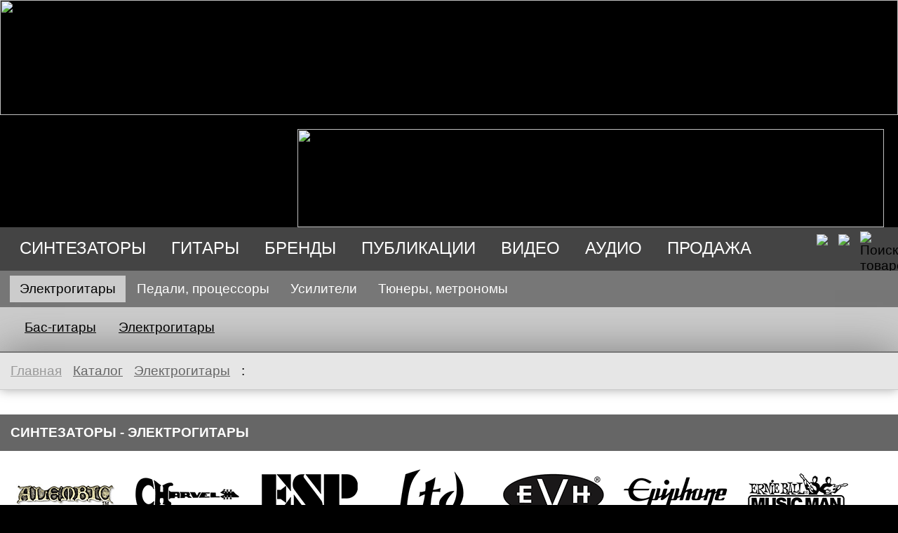

--- FILE ---
content_type: text/html; charset=UTF-8
request_url: https://synth.market/ru/catalogue/electric_guitars_bass_guitars/
body_size: 8766
content:
<!DOCTYPE html PUBLIC "-//W3C//DTD XHTML 1.0 Transitional//EN"  "http://www.w3.org/TR/xhtml1/DTD/xhtml1-transitional.dtd">
<html xmlns="http://www.w3.org/1999/xhtml" xml:lang="ru" lang="ru">
 
<head>
<title>Электрогитары</title>
<meta http-equiv="Content-Type" content="text/html; charset=utf-8" />
<meta http-equiv="Content-Language" content="ru" />
<meta name="DESCRIPTION" content="Синтезаторы - Электрогитары" />
<meta name="KEYWORDS" content="Alembic, Charvel, ESP, ESP LTD, EVH, Epiphone, Ernie Ball Music Man, Fender, Fodera, Gibson, Godin, Gretsch, Höfner, Ibanez, Jackson, Kramer, Lakland, Line 6, Modulus, PRS, Peavey, Rickenbacker, Spector, Squier, VOX, Warwick, Yamaha" />
<meta name="OWNER" content="SYNTH.MARKET LLC" />
<meta name="COPYRIGHT" content="2007-2011 Globinform-S Ltd.Co., Minsk Belarus." />
<meta name="GENERATOR" content="ACE.SHOP 2.0/ ACE.CMS 1.5" />
<meta name="viewport" content="width=device-width, initial-scale=0.5">
<meta name="yandex-verification" content="f96dc573915746cf" />
<meta name="google-adsense-account" content="ca-pub-9330297615072371">
<link rel="shortcut icon" href="/favicon.ico" />
<link rel="alternate" type="application/rss+xml" title="Электрогитары RSS v2.0" href="https://synth.market/catalogue_rss-1001" />
<script type="text/javascript" src="/_res/jquery-2.1.4.min.js"></script>
<script type="text/javascript" src="/_res/jquery.form.js"></script>
<script type="text/javascript" src="/_res/jquery.cookie.js"></script>
<script type="text/javascript" src="/_res/jquery.fitvids.js"></script>
<script type='text/javascript' src='//cdn.jsdelivr.net/jquery.marquee/1.3.9/jquery.marquee.min.js'></script>
<script type="text/javascript" src="/_res/ace_cms.js.php?area=shop"></script>
<link rel="stylesheet" type="text/css" href="/css-custom" />
</head>
<body itemscope itemtype="http://schema.org/WebPage"><div class="maincontainer" style="background-image: url('/_img/bg_semi_transparent0.png'); background-color: transparent;">
	<div class="top3a">
		<div class="mainlogo"><a href="/ru/" title="На главную страницу"><img border="0" src="/_img/synthby6.png" width="264" height="164"></a></div>
		<div><a href="/ru/repair"><img src="/_img/synth_repair.jpg" width="836" height="140" style="margin: 20px 20px 0 22px; float: right;"></a></div>
</div>
<div class="topmenu0"><div id="topmenu_container"><ul class="topmenu" itemscope itemtype="http://schema.org/SiteNavigationElement">
<li><span class="link" onclick="$('.shop_topmenu_synths').slideToggle('slow');$('.shop_submenu_synths').hide('slow');$('.shop_topmenu_guitars').hide('slow');$('.shop_submenu_guitars').hide('slow');$('.market_topmenu').hide('slow');$('.market_submenu').hide('slow');">Синтезаторы</span></li>
<li><span class="link" onclick="$('.shop_topmenu_guitars').slideToggle('slow');$('.shop_submenu_guitars').hide('slow');$('.shop_topmenu_synths').hide('slow');$('.shop_submenu_synths').hide('slow');$('.market_topmenu').hide('slow');$('.market_submenu').hide('slow');">Гитары</span></li>
<li class=""><a href="https://synth.market/ru/catalogue/brands/">Бренды</a>
</li>
<li class=""><a href="https://synth.market/ru/posts/">Публикации</a>
</li>
<li class=""><a href="https://synth.market/ru/video/">Видео</a>
</li>
<li class=""><a href="https://synth.market/ru/soundcloud/">Аудио</a>
</li>
<li class="last"><a href="https://synth.market/ru/market/">Продажа</a>
</li>
</ul><img src="/_img/icon_top_search.png" height="32" width="32" id="top_search_button" onclick="$('#topmenu_container').hide('slow');$('#top_search_form').show('slow');" title="Поиск товаров"><a href="/en/catalogue/electric_guitars_bass_guitars/" class="lngselector" title="English"><img src="https://synth.market/_img/flag_en.gif" height="24" class="lng_icon"></a><a href="/ru/catalogue/electric_guitars_bass_guitars/" class="lngselector" title="Русский"><img src="https://synth.market/_img/flag_ru.gif" height="24" class="lng_icon"></a></div>
<form method="GET" action="/catalogue/" id="top_search_form">
<input type="text" name="query" value="Ключевое слово" class="inp_top_search" onclick="if(this.value=='Ключевое слово'){this.value=''}" onblur="if(this.value==''){this.value='Ключевое слово'}">
<select name="cat" class="inp_top_search2">
<option value="0">--- Все разделы ---</option>
<option value="1002">Педали, процессоры</option>
<option value="1022"> &nbsp; &nbsp; -&gt; Синтезаторы, процессоры</option>
<option value="1021"> &nbsp; &nbsp; -&gt; Стомпбоксы, педали</option>
<option value="1004">Тюнеры, метрономы</option>
<option value="1042"> &nbsp; &nbsp; -&gt; Метрономы</option>
<option value="1041"> &nbsp; &nbsp; -&gt; Тюнеры</option>
<option value="1003">Усилители</option>
<option value="1032"> &nbsp; &nbsp; -&gt; Все остальные</option>
<option value="1031"> &nbsp; &nbsp; -&gt; Ламповые</option>
<option value="1">Клавишные</option>
<option value="10"> &nbsp; &nbsp; -&gt; Синтезатор</option>
<option value="11"> &nbsp; &nbsp; -&gt; Сценический/ исполнительский синтезатор</option>
<option value="12"> &nbsp; &nbsp; -&gt; Рабочая станция</option>
<option value="13"> &nbsp; &nbsp; -&gt; Аранжировщик, Аранжировочная станция</option>
<option value="15"> &nbsp; &nbsp; -&gt; Фортепиано, электронное пианино</option>
<option value="151"> &nbsp; &nbsp;&nbsp; &nbsp; &nbsp; -&gt; Исполнительский клавишный инструмент</option>
<option value="155"> &nbsp; &nbsp;&nbsp; &nbsp; &nbsp; -&gt; Клавесин</option>
<option value="154"> &nbsp; &nbsp;&nbsp; &nbsp; &nbsp; -&gt; Компактное цифровое пианино</option>
<option value="152"> &nbsp; &nbsp;&nbsp; &nbsp; &nbsp; -&gt; Консольное/ вертикальное цифровое фортепиано</option>
<option value="153"> &nbsp; &nbsp;&nbsp; &nbsp; &nbsp; -&gt; Электронный рояль, сценическое фортепиано</option>
<option value="16"> &nbsp; &nbsp; -&gt; Цифровой орган, синтезатор органа</option>
<option value="17"> &nbsp; &nbsp; -&gt; С хроматической клавиатурой</option>
<option value="18"> &nbsp; &nbsp; -&gt; Контроллеры MIDI, USB, Wi-Fi, Bluetooth</option>
<option value="19"> &nbsp; &nbsp; -&gt; Китар, наплечный синтезатор</option>
<option value="20"> &nbsp; &nbsp; -&gt; Модуль расширения</option>
<option value="1001" selected>Электрогитары</option>
<option value="1011"> &nbsp; &nbsp; -&gt; Электрогитары</option>
<option value="1012"> &nbsp; &nbsp; -&gt; Бас-гитары</option>
<option value="2">Звук.модуль/ тон-генератор</option>
<option value="21"> &nbsp; &nbsp; -&gt; Стоечный звуковой модуль/ тон-генератор</option>
<option value="24"> &nbsp; &nbsp; -&gt; Настольный звуковой модуль/ тон-генератор</option>
<option value="26"> &nbsp; &nbsp; -&gt; Внешний контроллер</option>
<option value="3">Модульная система</option>
<option value="31"> &nbsp; &nbsp; -&gt; Модульная система в сборе</option>
<option value="32"> &nbsp; &nbsp; -&gt; Компоненты модульной системы</option>
<option value="33"> &nbsp; &nbsp; -&gt; Semi-modular</option>
<option value="4">Бас, драм, перкуссия</option>
<option value="41"> &nbsp; &nbsp; -&gt; Драм-машина, перкуссионный синтезатор</option>
<option value="42"> &nbsp; &nbsp; -&gt; Бас-синтезатор</option>
<option value="43"> &nbsp; &nbsp; -&gt; Электронные наборы ударных и их контроллеры</option>
<option value="9">Сэмплер</option>
<option value="91"> &nbsp; &nbsp; -&gt; Стоечный сэмплер</option>
<option value="92"> &nbsp; &nbsp; -&gt; Клавиатурный сэмплер</option>
<option value="93"> &nbsp; &nbsp; -&gt; Настольный сэмплер</option>
<option value="5">Др.инструменты</option>
<option value="58"> &nbsp; &nbsp; -&gt; Портастудия</option>
<option value="51"> &nbsp; &nbsp; -&gt; Секвенсер</option>
<option value="53"> &nbsp; &nbsp; -&gt; Вокодер, гармонизатор голоса</option>
<option value="54"> &nbsp; &nbsp; -&gt; Конвертеры</option>
<option value="55"> &nbsp; &nbsp; -&gt; Электронные духовые</option>
<option value="56"> &nbsp; &nbsp; -&gt; Звуковой процессор</option>
<option value="57"> &nbsp; &nbsp; -&gt; Аудиоинтерфейс</option>
<option value="59"> &nbsp; &nbsp; -&gt; Микшер</option>
<option value="7">DJ</option>
<option value="71"> &nbsp; &nbsp; -&gt; DJ-контроллеры</option>
<option value="72"> &nbsp; &nbsp; -&gt; DJ-микшеры</option>
<option value="73"> &nbsp; &nbsp; -&gt; DJ-медиаплейеры</option>
<option value="74"> &nbsp; &nbsp; -&gt; Грувбоксы/ MPC</option>
<option value="8">Программы</option>
<option value="81"> &nbsp; &nbsp; -&gt; Программные синтезаторы</option>
</select>
<input type="hidden" name="origin" value="searchform" /><input type="submit" value="Найти" class="smbt_top_search" /><img src="/_img/icon_top_menu.png" height="30" width="30" id="top_menu_button" onclick="$('#top_search_form').hide('slow');$('#topmenu_container').show('slow');" title=""></form>
</div><div id="shop_topmenu_container_synths"><div class="shop_topmenu_synths"><span id="topmenu1" onclick="topmenu_toggle('1');" ondblclick="window.location.href='/catalogue/synthesizer_keyboards/'">Клавишные</span><span id="topmenu2" onclick="topmenu_toggle('2');" ondblclick="window.location.href='/catalogue/sound_module_tone_generator/'">Звук.модуль/ тон-генератор</span><span id="topmenu3" onclick="topmenu_toggle('3');" ondblclick="window.location.href='/catalogue/modular_systems/'">Модульная система</span><span id="topmenu4" onclick="topmenu_toggle('4');" ondblclick="window.location.href='/catalogue/drum_machines_percussion_synthesizers/'">Бас, драм, перкуссия</span><span id="topmenu5" onclick="topmenu_toggle('5');" ondblclick="window.location.href='/catalogue/sequencers_vocoders_other_gear/'">Др.инструменты</span><span id="topmenu7" onclick="topmenu_toggle('7');" ondblclick="window.location.href='/catalogue/dj/'">DJ</span><span id="topmenu8" onclick="topmenu_toggle('8');" ondblclick="window.location.href='/catalogue/software/'">Программы</span><span id="topmenu9" onclick="topmenu_toggle('9');" ondblclick="window.location.href='/catalogue/samplers/'">Сэмплер</span></div>
<div id="submenu1" class="shop_submenu_synths"><a href="/ru/catalogue/arranger_workstations/">Аранжировщик, Аранжировочная станция<span class="shopcatstats"></span></a><a href="/ru/catalogue/keytar/">Китар, наплечный синтезатор<span class="shopcatstats"></span></a><a href="/ru/catalogue/midi_controller_keyboard/">Контроллеры MIDI, USB, Wi-Fi, Bluetooth<span class="shopcatstats"></span></a><a href="/ru/catalogue/extensions/">Модуль расширения<span class="shopcatstats"></span></a><a href="/ru/catalogue/synthesizer_workstations/">Рабочая станция<span class="shopcatstats"></span></a><a href="/ru/catalogue/chromatic_keyboard/">С хроматической клавиатурой<span class="shopcatstats"></span></a><a href="/ru/catalogue/synthesizers/">Синтезатор<span class="shopcatstats"></span></a><a href="/ru/catalogue/performance_synthesizers/">Сценический/ исполнительский синтезатор<span class="shopcatstats"></span></a><a href="/ru/catalogue/keyboards/">Фортепиано, электронное пианино<span class="shopcatstats"></span></a><a href="/ru/catalogue/digital_organs_synth_organs/">Цифровой орган, синтезатор органа<span class="shopcatstats"></span></a><a href="/ru/catalogue/type-cats/" class="shop_submenu_synths_toplink">Все разделы Каталога</a></div>
<div id="submenu15" class="shop_subsubmenu"><a href="/ru/catalogue/compact_stage_piano/">Исполнительский клавишный инструмент<span class="shopcatstats"></span></a><a href="/ru/catalogue/harpsichord/">Клавесин<span class="shopcatstats"></span></a><a href="/ru/catalogue/compact_home_piano/">Компактное цифровое пианино<span class="shopcatstats"></span></a><a href="/ru/catalogue/console_upright_piano/">Консольное/ вертикальное цифровое фортепиано<span class="shopcatstats"></span></a><a href="/ru/catalogue/grand_piano/">Электронный рояль, сценическое фортепиано<span class="shopcatstats"></span></a></div>
<div id="submenu2" class="shop_submenu_synths"><a href="/ru/catalogue/external_controllers/">Внешний контроллер<span class="shopcatstats"></span></a><a href="/ru/catalogue/tabletop_sound_module_tone_generator/">Настольный звуковой модуль/ тон-генератор<span class="shopcatstats"></span></a><a href="/ru/catalogue/rack_sound_module_tone_generator/">Стоечный звуковой модуль/ тон-генератор<span class="shopcatstats"></span></a></div>
<div id="submenu3" class="shop_submenu_synths"><a href="/ru/catalogue/eurorack_semi_modular/">Semi-modular<span class="shopcatstats"></span></a><a href="/ru/catalogue/modular_systems_components/">Компоненты модульной системы<span class="shopcatstats"></span></a><a href="/ru/catalogue/modular_system/">Модульная система в сборе<span class="shopcatstats"></span></a></div>
<div id="submenu4" class="shop_submenu_synths"><a href="/ru/catalogue/bass_synthesizer/">Бас-синтезатор<span class="shopcatstats"></span></a><a href="/ru/catalogue/drum_machine_percussion_synthesizer/">Драм-машина, перкуссионный синтезатор<span class="shopcatstats"></span></a><a href="/ru/catalogue/electronic_drum_kits_drum_sound_modules/">Электронные наборы ударных и их контроллеры<span class="shopcatstats"></span></a></div>
<div id="submenu5" class="shop_submenu_synths"><a href="/ru/catalogue/audio_interfaces/">Аудиоинтерфейс<span class="shopcatstats"></span></a><a href="/ru/catalogue/vocoders/">Вокодер, гармонизатор голоса<span class="shopcatstats"></span></a><a href="/ru/catalogue/sound_processors/">Звуковой процессор<span class="shopcatstats"></span></a><a href="/ru/catalogue/converters/">Конвертеры<span class="shopcatstats"></span></a><a href="/ru/catalogue/mixers/">Микшер<span class="shopcatstats"></span></a><a href="/ru/catalogue/production_studio/">Портастудия<span class="shopcatstats"></span></a><a href="/ru/catalogue/sequencers/">Секвенсер<span class="shopcatstats"></span></a><a href="/ru/catalogue/electronic_wind_instrument/">Электронные духовые<span class="shopcatstats"></span></a></div>
<div id="submenu7" class="shop_submenu_synths"><a href="/ru/catalogue/dj_controllers/">DJ-контроллеры<span class="shopcatstats"></span></a><a href="/ru/catalogue/dj_media_players/">DJ-медиаплейеры<span class="shopcatstats"></span></a><a href="/ru/catalogue/dj_mixers/">DJ-микшеры<span class="shopcatstats"></span></a><a href="/ru/catalogue/grooveboxes/">Грувбоксы/ MPC<span class="shopcatstats"></span></a></div>
<div id="submenu8" class="shop_submenu_synths"><a href="/ru/catalogue/software_synthesizers/">Программные синтезаторы<span class="shopcatstats"></span></a></div>
<div id="submenu9" class="shop_submenu_synths"><a href="/ru/catalogue/keyboard_samplers/">Клавиатурный сэмплер<span class="shopcatstats"></span></a><a href="/ru/catalogue/desktop_samplers/">Настольный сэмплер<span class="shopcatstats"></span></a><a href="/ru/catalogue/rackmount_samplers/">Стоечный сэмплер<span class="shopcatstats"></span></a></div>
</div><div id="shop_topmenu_container_guitars"><div class="shop_topmenu_guitars" style="display: block"><span id="topmenu1001" class="actlink" onclick="topmenu_toggle('1001');" ondblclick="window.location.href='/catalogue/electric_guitars_bass_guitars/'">Электрогитары</span><span id="topmenu1002" onclick="topmenu_toggle('1002');" ondblclick="window.location.href='/catalogue/pedals_effects/'">Педали, процессоры</span><span id="topmenu1003" onclick="topmenu_toggle('1003');" ondblclick="window.location.href='/catalogue/amplifiers/'">Усилители</span><span id="topmenu1004" onclick="topmenu_toggle('1004');" ondblclick="window.location.href='/catalogue/tuners_metronomes/'">Тюнеры, метрономы</span></div>
<div id="submenu1001" class="shop_submenu_guitars" style="display: block;"><a href="/ru/catalogue/electric_guitars_bass/">Бас-гитары<span class="shopcatstats"></span></a><a href="/ru/catalogue/electric_guitars/">Электрогитары<span class="shopcatstats"></span></a></div>
<div id="submenu1002" class="shop_submenu_guitars"><a href="/ru/catalogue/electric_guitar_pedals/">Синтезаторы, процессоры<span class="shopcatstats"></span></a><a href="/ru/catalogue/stompboxes_pedals/">Стомпбоксы, педали<span class="shopcatstats"></span></a></div>
<div id="submenu1003" class="shop_submenu_guitars"><a href="/ru/catalogue/common_amplifiers/">Все остальные<span class="shopcatstats"></span></a><a href="/ru/catalogue/lamp_amplifiers/">Ламповые<span class="shopcatstats"></span></a></div>
<div id="submenu1004" class="shop_submenu_guitars"><a href="/ru/catalogue/metronomes/">Метрономы<span class="shopcatstats"></span></a><a href="/ru/catalogue/tuners/">Тюнеры<span class="shopcatstats"></span></a></div>
</div><!-- cached version from 2026-02-02 16:30:17 --></div>
<div class="maincontainer">    <div class="main_container">
        <div class="main_content">
<!-- cached version from 2026-02-02 16:30:17 -->
		</div>
        <div class="main_content">
<div class="breadcrumb" itemprop="breadcrumb"><a href="/ru/" class="homepage_link">Главная</a><a href="/ru/catalogue/">Каталог</a><a href="/ru/catalogue/electric_guitars_bass_guitars/">Электрогитары</a>: </div>
<div id="comparelist"></div>
<div class="shop_items_tree_container0"></div>
<div class="infoblock_main" itemscope itemtype="http://schema.org/WebPageElement">
<h1 class="infoblock_main_title" itemprop="name">Синтезаторы - Электрогитары</h1>
<div class="infoblock_main_content">
<div class="spf_brands_images_list"><a href="/ru/catalogue/electric_guitars_bass_guitars/alembic/" target="_blank" title="Alembic: Загрузить список всех товаров производителя/ бренда"><img src="/media/shop_brands/thumbs/alembic.gif"></a><a href="/ru/catalogue/electric_guitars_bass_guitars/charvel/" target="_blank" title="Charvel: Загрузить список всех товаров производителя/ бренда"><img src="/media/shop_brands/thumbs/charvel.gif"></a><a href="/ru/catalogue/electric_guitars_bass_guitars/esp/" target="_blank" title="ESP: Загрузить список всех товаров производителя/ бренда"><img src="/media/shop_brands/thumbs/esp.gif"></a><a href="/ru/catalogue/electric_guitars_bass_guitars/esp_ltd/" target="_blank" title="ESP LTD: Загрузить список всех товаров производителя/ бренда"><img src="/media/shop_brands/thumbs/esp_ltd.gif"></a><a href="/ru/catalogue/electric_guitars_bass_guitars/evh/" target="_blank" title="EVH: Загрузить список всех товаров производителя/ бренда"><img src="/media/shop_brands/thumbs/evh.gif"></a><a href="/ru/catalogue/electric_guitars_bass_guitars/epiphone/" target="_blank" title="Epiphone: Загрузить список всех товаров производителя/ бренда"><img src="/media/shop_brands/thumbs/epiphone.gif"></a><a href="/ru/catalogue/electric_guitars_bass_guitars/ernie_ball_music_man/" target="_blank" title="Ernie Ball Music Man: Загрузить список всех товаров производителя/ бренда"><img src="/media/shop_brands/thumbs/ernie_ball_music_man.gif"></a><a href="/ru/catalogue/electric_guitars_bass_guitars/fender/" target="_blank" title="Fender: Загрузить список всех товаров производителя/ бренда"><img src="/media/shop_brands/thumbs/fender.gif"></a><a href="/ru/catalogue/electric_guitars_bass_guitars/fodera/" target="_blank" title="Fodera: Загрузить список всех товаров производителя/ бренда"><img src="/media/shop_brands/thumbs/fodera.gif"></a><a href="/ru/catalogue/electric_guitars_bass_guitars/gibson/" target="_blank" title="Gibson: Загрузить список всех товаров производителя/ бренда"><img src="/media/shop_brands/thumbs/gibson.gif"></a><a href="/ru/catalogue/electric_guitars_bass_guitars/godin/" target="_blank" title="Godin: Загрузить список всех товаров производителя/ бренда"><img src="/media/shop_brands/thumbs/godin.gif"></a><a href="/ru/catalogue/electric_guitars_bass_guitars/gretsch/" target="_blank" title="Gretsch: Загрузить список всех товаров производителя/ бренда"><img src="/media/shop_brands/thumbs/gretsch.gif"></a><a href="/ru/catalogue/electric_guitars_bass_guitars/hoefner/" target="_blank" title="Höfner: Загрузить список всех товаров производителя/ бренда"><img src="/media/shop_brands/thumbs/hoefner.gif"></a><a href="/ru/catalogue/electric_guitars_bass_guitars/ibanez/" target="_blank" title="Ibanez: Загрузить список всех товаров производителя/ бренда"><img src="/media/shop_brands/thumbs/ibanez.gif"></a><a href="/ru/catalogue/electric_guitars_bass_guitars/jackson/" target="_blank" title="Jackson: Загрузить список всех товаров производителя/ бренда"><img src="/media/shop_brands/thumbs/jackson.gif"></a><a href="/ru/catalogue/electric_guitars_bass_guitars/kramer/" target="_blank" title="Kramer: Загрузить список всех товаров производителя/ бренда"><img src="/media/shop_brands/thumbs/kramer.gif"></a><a href="/ru/catalogue/electric_guitars_bass_guitars/lakland/" target="_blank" title="Lakland: Загрузить список всех товаров производителя/ бренда"><img src="/media/shop_brands/thumbs/lakland.gif"></a><a href="/ru/catalogue/electric_guitars_bass_guitars/line_6/" target="_blank" title="Line 6: Загрузить список всех товаров производителя/ бренда"><img src="/media/shop_brands/thumbs/line6.gif"></a><a href="/ru/catalogue/electric_guitars_bass_guitars/modulus_graphite/" target="_blank" title="Modulus: Загрузить список всех товаров производителя/ бренда"><img src="/media/shop_brands/thumbs/modulus_graphite.gif"></a><a href="/ru/catalogue/electric_guitars_bass_guitars/prs/" target="_blank" title="PRS: Загрузить список всех товаров производителя/ бренда"><img src="/media/shop_brands/thumbs/prs.gif"></a><a href="/ru/catalogue/electric_guitars_bass_guitars/peavey/" target="_blank" title="Peavey: Загрузить список всех товаров производителя/ бренда"><img src="/media/shop_brands/thumbs/peavey.gif"></a><a href="/ru/catalogue/electric_guitars_bass_guitars/rickenbacker/" target="_blank" title="Rickenbacker: Загрузить список всех товаров производителя/ бренда"><img src="/media/shop_brands/thumbs/rickenbacker.gif"></a><a href="/ru/catalogue/electric_guitars_bass_guitars/spector/" target="_blank" title="Spector: Загрузить список всех товаров производителя/ бренда"><img src="/media/shop_brands/thumbs/spector.gif"></a><a href="/ru/catalogue/electric_guitars_bass_guitars/squier/" target="_blank" title="Squier: Загрузить список всех товаров производителя/ бренда"><img src="/media/shop_brands/thumbs/squier.gif"></a><a href="/ru/catalogue/electric_guitars_bass_guitars/vox/" target="_blank" title="VOX: Загрузить список всех товаров производителя/ бренда"><img src="/media/shop_brands/thumbs/vox.gif"></a><a href="/ru/catalogue/electric_guitars_bass_guitars/warwick/" target="_blank" title="Warwick: Загрузить список всех товаров производителя/ бренда"><img src="/media/shop_brands/thumbs/warwick.gif"></a><a href="/ru/catalogue/electric_guitars_bass_guitars/yamaha/" target="_blank" title="Yamaha: Загрузить список всех товаров производителя/ бренда"><img src="/media/shop_brands/thumbs/yamaha.gif"></a></div>
<div class="infoblock_main3" itemscope itemtype="http://schema.org/WebPageElement">
<h1 class="infoblock_main3_title" itemprop="name"><span class="spf_title" onclick="javascript:div_toggle('shop_psearch_more');">Поиск по параметрам</span></h1>
<div class="infoblock_main3_content" style="padding: 5px 15px;;">
<div id="shop_psearch_more"><form method="GET" action="/catalogue/" name="shop_spf_form">
<div style="margin: 0 0 10px 0; border-bottom: 1px dotted #999999; padding: 0 0 5px 0;"><h4>Производитель/ бренд</h4>
<span class="spf_checkbox_wrapper"><input type="checkbox" name="brand[0]" id="brand0" value="240" /> <a href="/ru/catalogue/electric_guitars_bass_guitars/alembic/" target="_blank" title="Загрузить список всех товаров производителя/ бренда">Alembic</a> &nbsp; </span> <span class="spf_checkbox_wrapper"><input type="checkbox" name="brand[1]" id="brand1" value="202" /> <a href="/ru/catalogue/electric_guitars_bass_guitars/charvel/" target="_blank" title="Загрузить список всех товаров производителя/ бренда">Charvel</a> &nbsp; </span> <span class="spf_checkbox_wrapper"><input type="checkbox" name="brand[2]" id="brand2" value="205" /> <a href="/ru/catalogue/electric_guitars_bass_guitars/esp/" target="_blank" title="Загрузить список всех товаров производителя/ бренда">ESP</a> &nbsp; </span> <span class="spf_checkbox_wrapper"><input type="checkbox" name="brand[3]" id="brand3" value="244" /> <a href="/ru/catalogue/electric_guitars_bass_guitars/esp_ltd/" target="_blank" title="Загрузить список всех товаров производителя/ бренда">ESP LTD</a> &nbsp; </span> <span class="spf_checkbox_wrapper"><input type="checkbox" name="brand[4]" id="brand4" value="206" /> <a href="/ru/catalogue/electric_guitars_bass_guitars/evh/" target="_blank" title="Загрузить список всех товаров производителя/ бренда">EVH</a> &nbsp; </span> <span class="spf_checkbox_wrapper"><input type="checkbox" name="brand[5]" id="brand5" value="203" /> <a href="/ru/catalogue/electric_guitars_bass_guitars/epiphone/" target="_blank" title="Загрузить список всех товаров производителя/ бренда">Epiphone</a> &nbsp; </span> <span class="spf_checkbox_wrapper"><input type="checkbox" name="brand[6]" id="brand6" value="204" /> <a href="/ru/catalogue/electric_guitars_bass_guitars/ernie_ball_music_man/" target="_blank" title="Загрузить список всех товаров производителя/ бренда">Ernie Ball Music Man</a> &nbsp; </span> <span class="spf_checkbox_wrapper"><input type="checkbox" name="brand[7]" id="brand7" value="207" /> <a href="/ru/catalogue/electric_guitars_bass_guitars/fender/" target="_blank" title="Загрузить список всех товаров производителя/ бренда">Fender</a> &nbsp; </span> <span class="spf_checkbox_wrapper"><input type="checkbox" name="brand[8]" id="brand8" value="235" /> <a href="/ru/catalogue/electric_guitars_bass_guitars/fodera/" target="_blank" title="Загрузить список всех товаров производителя/ бренда">Fodera</a> &nbsp; </span> <span class="spf_checkbox_wrapper"><input type="checkbox" name="brand[9]" id="brand9" value="212" /> <a href="/ru/catalogue/electric_guitars_bass_guitars/gibson/" target="_blank" title="Загрузить список всех товаров производителя/ бренда">Gibson</a> &nbsp; </span> <span class="spf_checkbox_wrapper"><input type="checkbox" name="brand[10]" id="brand10" value="215" /> <a href="/ru/catalogue/electric_guitars_bass_guitars/godin/" target="_blank" title="Загрузить список всех товаров производителя/ бренда">Godin</a> &nbsp; </span> <span class="spf_checkbox_wrapper"><input type="checkbox" name="brand[11]" id="brand11" value="217" /> <a href="/ru/catalogue/electric_guitars_bass_guitars/gretsch/" target="_blank" title="Загрузить список всех товаров производителя/ бренда">Gretsch</a> &nbsp; </span> <span class="spf_checkbox_wrapper"><input type="checkbox" name="brand[12]" id="brand12" value="220" /> <a href="/ru/catalogue/electric_guitars_bass_guitars/hoefner/" target="_blank" title="Загрузить список всех товаров производителя/ бренда">Höfner</a> &nbsp; </span> <span class="spf_checkbox_wrapper"><input type="checkbox" name="brand[13]" id="brand13" value="221" /> <a href="/ru/catalogue/electric_guitars_bass_guitars/ibanez/" target="_blank" title="Загрузить список всех товаров производителя/ бренда">Ibanez</a> &nbsp; </span> <span class="spf_checkbox_wrapper"><input type="checkbox" name="brand[14]" id="brand14" value="222" /> <a href="/ru/catalogue/electric_guitars_bass_guitars/jackson/" target="_blank" title="Загрузить список всех товаров производителя/ бренда">Jackson</a> &nbsp; </span> <span class="spf_checkbox_wrapper"><input type="checkbox" name="brand[15]" id="brand15" value="223" /> <a href="/ru/catalogue/electric_guitars_bass_guitars/kramer/" target="_blank" title="Загрузить список всех товаров производителя/ бренда">Kramer</a> &nbsp; </span> <span class="spf_checkbox_wrapper"><input type="checkbox" name="brand[16]" id="brand16" value="242" /> <a href="/ru/catalogue/electric_guitars_bass_guitars/lakland/" target="_blank" title="Загрузить список всех товаров производителя/ бренда">Lakland</a> &nbsp; </span> <span class="spf_checkbox_wrapper"><input type="checkbox" name="brand[17]" id="brand17" value="224" /> <a href="/ru/catalogue/electric_guitars_bass_guitars/line_6/" target="_blank" title="Загрузить список всех товаров производителя/ бренда">Line 6</a> &nbsp; </span> <span class="spf_checkbox_wrapper"><input type="checkbox" name="brand[18]" id="brand18" value="239" /> <a href="/ru/catalogue/electric_guitars_bass_guitars/modulus_graphite/" target="_blank" title="Загрузить список всех товаров производителя/ бренда">Modulus</a> &nbsp; </span> <span class="spf_checkbox_wrapper"><input type="checkbox" name="brand[19]" id="brand19" value="227" /> <a href="/ru/catalogue/electric_guitars_bass_guitars/prs/" target="_blank" title="Загрузить список всех товаров производителя/ бренда">PRS</a> &nbsp; </span> <span class="spf_checkbox_wrapper"><input type="checkbox" name="brand[20]" id="brand20" value="226" /> <a href="/ru/catalogue/electric_guitars_bass_guitars/peavey/" target="_blank" title="Загрузить список всех товаров производителя/ бренда">Peavey</a> &nbsp; </span> <span class="spf_checkbox_wrapper"><input type="checkbox" name="brand[21]" id="brand21" value="238" /> <a href="/ru/catalogue/electric_guitars_bass_guitars/rickenbacker/" target="_blank" title="Загрузить список всех товаров производителя/ бренда">Rickenbacker</a> &nbsp; </span> <span class="spf_checkbox_wrapper"><input type="checkbox" name="brand[22]" id="brand22" value="236" /> <a href="/ru/catalogue/electric_guitars_bass_guitars/spector/" target="_blank" title="Загрузить список всех товаров производителя/ бренда">Spector</a> &nbsp; </span> <span class="spf_checkbox_wrapper"><input type="checkbox" name="brand[23]" id="brand23" value="229" /> <a href="/ru/catalogue/electric_guitars_bass_guitars/squier/" target="_blank" title="Загрузить список всех товаров производителя/ бренда">Squier</a> &nbsp; </span> <span class="spf_checkbox_wrapper"><input type="checkbox" name="brand[24]" id="brand24" value="243" /> <a href="/ru/catalogue/electric_guitars_bass_guitars/vox/" target="_blank" title="Загрузить список всех товаров производителя/ бренда">VOX</a> &nbsp; </span> <span class="spf_checkbox_wrapper"><input type="checkbox" name="brand[25]" id="brand25" value="237" /> <a href="/ru/catalogue/electric_guitars_bass_guitars/warwick/" target="_blank" title="Загрузить список всех товаров производителя/ бренда">Warwick</a> &nbsp; </span> <span class="spf_checkbox_wrapper"><input type="checkbox" name="brand[26]" id="brand26" value="5" /> <a href="/ru/catalogue/electric_guitars_bass_guitars/yamaha/" target="_blank" title="Загрузить список всех товаров производителя/ бренда">Yamaha</a> &nbsp; </span> </div>
<input type="hidden" name="cat" value="1001" /><input type="hidden" name="origin" value="spf" /><p style="margin-top: 12px;"><input type="submit" value="Найти" class="smbt" /></p>
</form>
</div>
</div>
</div>
<div style="margin: 0 15px;"></div>
<div class="plist_shop"><div class="plist_shop_container"><div class="sort_options"><img src="https://synth.market/_img/icon_sort.png" width="28" height="28" title="Сортировка" style="cursor: help;" /><a href="/ru/catalogue/electric_guitars_bass_guitars/sort-titleasc/" title="c прямой cортировкой по названию (А-Я)">название (А-Я)</a><a href="/ru/catalogue/electric_guitars_bass_guitars/sort-priceasc/" title="Сначала дешёвые">цена-+</a><a href="/ru/catalogue/electric_guitars_bass_guitars/sort-hits/">популярность</a><a href="/ru/catalogue/electric_guitars_bass_guitars/sort-rating/">рейтинг</a><a href="/ru/catalogue/electric_guitars_bass_guitars/sort-date/">новизна</a></div><div class="display_types"><a href="/ru/catalogue/electric_guitars_bass_guitars/?display=shortlist" title="включить строчный, списком режим" style="background: none; border: none;"><img src="https://synth.market/_img/icon_display_shortlist.gif" width="28"></a><a href="/ru/catalogue/electric_guitars_bass_guitars/?display=list" title="включить строчный, компактный режим" style="background: none; border: none;"><img src="https://synth.market/_img/icon_display_list.gif" width="28"></a><a href="/ru/catalogue/electric_guitars_bass_guitars/?display=row" title="включить строчный режим" style="background: none; border: none;"><img src="https://synth.market/_img/icon_display_row.gif" width="28"></a><img src="https://synth.market/_img/icon_display_col_act.gif" width="28" title="активен блочный режим" style="cursor: help; margin: 0 5px;"></div></div>
<div class="pagination"><img src="https://synth.market/_img/icon_start.png" width="28" height="28" title="На первую страницу" style="cursor: help;" onclick="window.location.href='/catalogue/electric_guitars_bass_guitars/'" /><span class="imp" style="display: inline-block; margin: 0 5px;">1</span><a href="/ru/catalogue/electric_guitars_bass_guitars/?start=1">2</a><a href="/ru/catalogue/electric_guitars_bass_guitars/?start=2">3</a><a href="/ru/catalogue/electric_guitars_bass_guitars/?start=3">4</a><a href="/ru/catalogue/electric_guitars_bass_guitars/?start=4">5</a><a href="/ru/catalogue/electric_guitars_bass_guitars/?start=5">6</a><a href="/ru/catalogue/electric_guitars_bass_guitars/?start=6">7</a><a href="/ru/catalogue/electric_guitars_bass_guitars/?start=7">8</a><a href="/ru/catalogue/electric_guitars_bass_guitars/?start=8">Далее</a></div></div>
<div class="shopintro_col" onmouseover="this.className='shopintro_col_act'" onmouseout="this.className='shopintro_col'" itemscope itemtype="http://schema.org/Product"><div style="margin-bottom: 8px;"><a href="/ru/catalogue/ibanez/srf700_bbf/" title="Перейти на страницу с подробным описанием товара"><img src="https://synth.market/media/shop_brands/ibanez.gif" align="float: none;"></a></div>
<div style="margin-bottom: 8px; height: 110px;"><div style="margin-top: 8px;><span class="imp" style="white-space: nowrap; cursor: help" title="Голосов: 0"><img class="ratingstar" src="/_img/star0.gif"><img class="ratingstar" src="/_img/star0.gif"><img class="ratingstar" src="/_img/star0.gif"><img class="ratingstar" src="/_img/star0.gif"><img class="ratingstar" src="/_img/star0.gif"></span><span style="display: none;"><span></span>/5 <span>0</span></span></div>
<h2 itemprop="name"><a href="/ru/catalogue/ibanez/srf700_bbf/" title="Подробное описание товара" itemprop="url">Ibanez SRF700-BBF</a><br />Бас-гитара</h2>
</div>
<span itemprop="offers" itemscope itemtype="http://schema.org/Offer"><span id="itemprice10161" class="item_price2" itemprop="price" content="1500.00">1 500.00</span><span itemprop="priceCurrency" content="USD"></span><select class="inp2" onChange="$('#itemprice10161').load(this.options[this.selectedIndex].value);"><option value="/dynshop_price/item-10161/ticker-USD/" selected>долл.США</option><option value="/dynshop_price/item-10161/ticker-EUR/">евро</option><option value="/dynshop_price/item-10161/ticker-GBP/">фунт стерлингов</option></select>
<img src="/_img/pimpa3.gif" style="margin-left: 2px; margin-bottom: 2px;">
</span>
<p><span id="comparelink10161"></span></p>
<script type="text/javascript">$(document).ready(function(){$('#comparelink10161').load('/dynshop_compare/item-10161/style-brief/');});</script>
</div>
<div class="shopintro_col" onmouseover="this.className='shopintro_col_act'" onmouseout="this.className='shopintro_col'" itemscope itemtype="http://schema.org/Product"><div style="margin-bottom: 8px;"><a href="/ru/catalogue/fender/american_standard_dimension_bass_iv/" title="Перейти на страницу с подробным описанием товара"><img src="https://synth.market/media/shop_items/thumbs/fender_american_standard_dimension_bass_iv_1.jpg" align="float: none;" alt="Fender American Standard Dimension Bass IV" itemprop="image"></a></div>
<div style="margin-bottom: 8px; height: 110px;"><div style="margin-top: 8px;><span class="imp" style="white-space: nowrap; cursor: help" title="Голосов: 0"><img class="ratingstar" src="/_img/star0.gif"><img class="ratingstar" src="/_img/star0.gif"><img class="ratingstar" src="/_img/star0.gif"><img class="ratingstar" src="/_img/star0.gif"><img class="ratingstar" src="/_img/star0.gif"></span><span style="display: none;"><span></span>/5 <span>0</span></span></div>
<h2 itemprop="name"><a href="/ru/catalogue/fender/american_standard_dimension_bass_iv/" title="Подробное описание товара" itemprop="url">Fender American Standard Dimension Bass IV</a><br />Бас-гитара</h2>
</div>
<span itemprop="offers" itemscope itemtype="http://schema.org/Offer"><span id="itemprice10155" class="item_price2" itemprop="price" content="900.00">900.00</span><span itemprop="priceCurrency" content="USD"></span><select class="inp2" onChange="$('#itemprice10155').load(this.options[this.selectedIndex].value);"><option value="/dynshop_price/item-10155/ticker-USD/" selected>долл.США</option><option value="/dynshop_price/item-10155/ticker-EUR/">евро</option><option value="/dynshop_price/item-10155/ticker-GBP/">фунт стерлингов</option></select>
<img src="/_img/pimpa3.gif" style="margin-left: 2px; margin-bottom: 2px;">
</span>
<p><span id="comparelink10155"></span></p>
<script type="text/javascript">$(document).ready(function(){$('#comparelink10155').load('/dynshop_compare/item-10155/style-brief/');});</script>
</div>
<div class="shopintro_col" onmouseover="this.className='shopintro_col_act'" onmouseout="this.className='shopintro_col'" itemscope itemtype="http://schema.org/Product"><div style="margin-bottom: 8px;"><a href="/ru/catalogue/squier/affinity_bronco/" title="Перейти на страницу с подробным описанием товара"><img src="https://synth.market/media/shop_items/thumbs/squier_affinity_bronco_1.jpg" align="float: none;" alt="Squier Affinity Bronco" itemprop="image"></a></div>
<div style="margin-bottom: 8px; height: 110px;"><div style="margin-top: 8px;><span class="imp" style="white-space: nowrap; cursor: help" title="Голосов: 0"><img class="ratingstar" src="/_img/star0.gif"><img class="ratingstar" src="/_img/star0.gif"><img class="ratingstar" src="/_img/star0.gif"><img class="ratingstar" src="/_img/star0.gif"><img class="ratingstar" src="/_img/star0.gif"></span><span style="display: none;"><span></span>/5 <span>0</span></span></div>
<h2 itemprop="name"><a href="/ru/catalogue/squier/affinity_bronco/" title="Подробное описание товара" itemprop="url">Squier Affinity Bronco</a><br />Бас-гитара</h2>
</div>
<span itemprop="offers" itemscope itemtype="http://schema.org/Offer"><span id="itemprice10156" class="item_price2" itemprop="price" content="450.00">450.00</span><span itemprop="priceCurrency" content="USD"></span><select class="inp2" onChange="$('#itemprice10156').load(this.options[this.selectedIndex].value);"><option value="/dynshop_price/item-10156/ticker-USD/" selected>долл.США</option><option value="/dynshop_price/item-10156/ticker-EUR/">евро</option><option value="/dynshop_price/item-10156/ticker-GBP/">фунт стерлингов</option></select>
<img src="/_img/pimpa3.gif" style="margin-left: 2px; margin-bottom: 2px;">
</span>
<p><span id="comparelink10156"></span></p>
<script type="text/javascript">$(document).ready(function(){$('#comparelink10156').load('/dynshop_compare/item-10156/style-brief/');});</script>
</div>
<div class="shopintro_col" onmouseover="this.className='shopintro_col_act'" onmouseout="this.className='shopintro_col'" itemscope itemtype="http://schema.org/Product"><div style="margin-bottom: 8px;"><a href="/ru/catalogue/esp_ltd/surveyor_405/" title="Перейти на страницу с подробным описанием товара"><img src="https://synth.market/media/shop_items/thumbs/esp_ltd_surveyor_405_1.jpg" align="float: none;" alt="ESP LTD Surveyor-405" itemprop="image"></a></div>
<div style="margin-bottom: 8px; height: 110px;"><div style="margin-top: 8px;><span class="imp" style="white-space: nowrap; cursor: help" title="Голосов: 0"><img class="ratingstar" src="/_img/star0.gif"><img class="ratingstar" src="/_img/star0.gif"><img class="ratingstar" src="/_img/star0.gif"><img class="ratingstar" src="/_img/star0.gif"><img class="ratingstar" src="/_img/star0.gif"></span><span style="display: none;"><span></span>/5 <span>0</span></span></div>
<h2 itemprop="name"><a href="/ru/catalogue/esp_ltd/surveyor_405/" title="Подробное описание товара" itemprop="url">ESP LTD Surveyor-405</a><br />Бас-гитара</h2>
</div>
<span itemprop="offers" itemscope itemtype="http://schema.org/Offer"><span id="itemprice10158" class="item_price2" itemprop="price" content="800.00">800.00</span><span itemprop="priceCurrency" content="USD"></span><select class="inp2" onChange="$('#itemprice10158').load(this.options[this.selectedIndex].value);"><option value="/dynshop_price/item-10158/ticker-USD/" selected>долл.США</option><option value="/dynshop_price/item-10158/ticker-EUR/">евро</option><option value="/dynshop_price/item-10158/ticker-GBP/">фунт стерлингов</option></select>
<img src="/_img/pimpa3.gif" style="margin-left: 2px; margin-bottom: 2px;">
</span>
<p><span id="comparelink10158"></span></p>
<script type="text/javascript">$(document).ready(function(){$('#comparelink10158').load('/dynshop_compare/item-10158/style-brief/');});</script>
</div>
<div class="shopintro_col" onmouseover="this.className='shopintro_col_act'" onmouseout="this.className='shopintro_col'" itemscope itemtype="http://schema.org/Product"><div style="margin-bottom: 8px;"><a href="/ru/catalogue/yamaha/rbx5a2/" title="Перейти на страницу с подробным описанием товара"><img src="https://synth.market/media/shop_brands/yamaha.gif" align="float: none;"></a></div>
<div style="margin-bottom: 8px; height: 110px;"><div style="margin-top: 8px;><span class="imp" style="white-space: nowrap; cursor: help" title="Голосов: 0"><img class="ratingstar" src="/_img/star0.gif"><img class="ratingstar" src="/_img/star0.gif"><img class="ratingstar" src="/_img/star0.gif"><img class="ratingstar" src="/_img/star0.gif"><img class="ratingstar" src="/_img/star0.gif"></span><span style="display: none;"><span></span>/5 <span>0</span></span></div>
<h2 itemprop="name"><a href="/ru/catalogue/yamaha/rbx5a2/" title="Подробное описание товара" itemprop="url">Yamaha RBX5A2</a><br />Бас-гитара</h2>
</div>
<span itemprop="offers" itemscope itemtype="http://schema.org/Offer"><span id="itemprice10145" class="item_price2" itemprop="price" content="700.00">700.00</span><span itemprop="priceCurrency" content="USD"></span><select class="inp2" onChange="$('#itemprice10145').load(this.options[this.selectedIndex].value);"><option value="/dynshop_price/item-10145/ticker-USD/" selected>долл.США</option><option value="/dynshop_price/item-10145/ticker-EUR/">евро</option><option value="/dynshop_price/item-10145/ticker-GBP/">фунт стерлингов</option></select>
<img src="/_img/pimpa3.gif" style="margin-left: 2px; margin-bottom: 2px;">
</span>
<p><span id="comparelink10145"></span></p>
<script type="text/javascript">$(document).ready(function(){$('#comparelink10145').load('/dynshop_compare/item-10145/style-brief/');});</script>
</div>
<div class="shopintro_col" onmouseover="this.className='shopintro_col_act'" onmouseout="this.className='shopintro_col'" itemscope itemtype="http://schema.org/Product"><div style="position: absolute; margin-left: 8px;"><img src="https://synth.market/_img/icon_top.png" width="20" height="20" title="Товар обладает выдающимися характеристиками. На момент запуска относился к товарам верхней ценовой категории или имел большой успех среди потребителей."></div><div style="margin-bottom: 8px;"><a href="/ru/catalogue/fender/tony_franklin_fretless_precision_bass/" title="Перейти на страницу с подробным описанием товара"><img src="https://synth.market/media/shop_items/thumbs/fender_tony_franklin_fretless_precision_bass_1.jpg" align="float: none;" alt="Fender Tony Franklin Fretless Precision Bass" itemprop="image"></a></div>
<div style="margin-bottom: 8px; height: 110px;"><div style="margin-top: 8px;><span class="imp" style="white-space: nowrap; cursor: help" title="Голосов: 0"><img class="ratingstar" src="/_img/star0.gif"><img class="ratingstar" src="/_img/star0.gif"><img class="ratingstar" src="/_img/star0.gif"><img class="ratingstar" src="/_img/star0.gif"><img class="ratingstar" src="/_img/star0.gif"></span><span style="display: none;"><span></span>/5 <span>0</span></span></div>
<h2 itemprop="name"><a href="/ru/catalogue/fender/tony_franklin_fretless_precision_bass/" title="Подробное описание товара" itemprop="url">Fender Tony Franklin Fretless Precision Bass</a><br />Бас-гитара</h2>
</div>
<span itemprop="offers" itemscope itemtype="http://schema.org/Offer"><span id="itemprice10157" class="item_price2" itemprop="price" content="3000.00">3 000.00</span><span itemprop="priceCurrency" content="USD"></span><select class="inp2" onChange="$('#itemprice10157').load(this.options[this.selectedIndex].value);"><option value="/dynshop_price/item-10157/ticker-USD/" selected>долл.США</option><option value="/dynshop_price/item-10157/ticker-EUR/">евро</option><option value="/dynshop_price/item-10157/ticker-GBP/">фунт стерлингов</option></select>
<img src="/_img/pimpa3.gif" style="margin-left: 2px; margin-bottom: 2px;">
</span>
<p><span id="comparelink10157"></span></p>
<script type="text/javascript">$(document).ready(function(){$('#comparelink10157').load('/dynshop_compare/item-10157/style-brief/');});</script>
</div>
<div class="shopintro_col" onmouseover="this.className='shopintro_col_act'" onmouseout="this.className='shopintro_col'" itemscope itemtype="http://schema.org/Product"><div style="margin-bottom: 8px;"><a href="/ru/catalogue/fender/deluxe_active_jazz_bass_v_okoume/" title="Перейти на страницу с подробным описанием товара"><img src="https://synth.market/media/shop_items/thumbs/fender_deluxe_active_jazz_bass_v_okoume_1.jpg" align="float: none;" alt="Fender Deluxe Active Jazz Bass V Okoume" itemprop="image"></a></div>
<div style="margin-bottom: 8px; height: 110px;"><div style="margin-top: 8px;><span class="imp" style="white-space: nowrap; cursor: help" title="Голосов: 1, точный средний балл: 5.0"><img class="ratingstar" src="/_img/star1.gif"><img class="ratingstar" src="/_img/star1.gif"><img class="ratingstar" src="/_img/star1.gif"><img class="ratingstar" src="/_img/star1.gif"><img class="ratingstar" src="/_img/star1.gif"></span><span style="display: none;"><span>5.0</span>/5 <span>1</span></span></div>
<h2 itemprop="name"><a href="/ru/catalogue/fender/deluxe_active_jazz_bass_v_okoume/" title="Подробное описание товара" itemprop="url">Fender Deluxe Active Jazz Bass V Okoume</a><br />Бас-гитара</h2>
</div>
<span itemprop="offers" itemscope itemtype="http://schema.org/Offer"><span id="itemprice10159" class="item_price2" itemprop="price" content="1500.00">1 500.00</span><span itemprop="priceCurrency" content="USD"></span><select class="inp2" onChange="$('#itemprice10159').load(this.options[this.selectedIndex].value);"><option value="/dynshop_price/item-10159/ticker-USD/" selected>долл.США</option><option value="/dynshop_price/item-10159/ticker-EUR/">евро</option><option value="/dynshop_price/item-10159/ticker-GBP/">фунт стерлингов</option></select>
<img src="/_img/pimpa3.gif" style="margin-left: 2px; margin-bottom: 2px;">
</span>
<p><span id="comparelink10159"></span></p>
<script type="text/javascript">$(document).ready(function(){$('#comparelink10159').load('/dynshop_compare/item-10159/style-brief/');});</script>
</div>
<div class="shopintro_col" onmouseover="this.className='shopintro_col_act'" onmouseout="this.className='shopintro_col'" itemscope itemtype="http://schema.org/Product"><div style="margin-bottom: 8px;"><a href="/ru/catalogue/fender/modern_player_starcaster_bass/" title="Перейти на страницу с подробным описанием товара"><img src="https://synth.market/media/shop_items/thumbs/fender_modern_player_starcaster_bass_1.jpg" align="float: none;" alt="Fender Modern Player Starcaster Bass" itemprop="image"></a></div>
<div style="margin-bottom: 8px; height: 110px;"><div style="margin-top: 8px;><span class="imp" style="white-space: nowrap; cursor: help" title="Голосов: 0"><img class="ratingstar" src="/_img/star0.gif"><img class="ratingstar" src="/_img/star0.gif"><img class="ratingstar" src="/_img/star0.gif"><img class="ratingstar" src="/_img/star0.gif"><img class="ratingstar" src="/_img/star0.gif"></span><span style="display: none;"><span></span>/5 <span>0</span></span></div>
<h2 itemprop="name"><a href="/ru/catalogue/fender/modern_player_starcaster_bass/" title="Подробное описание товара" itemprop="url">Fender Modern Player Starcaster Bass</a><br />Бас-гитара</h2>
</div>
<span itemprop="offers" itemscope itemtype="http://schema.org/Offer"><span id="itemprice10160" class="item_price2" itemprop="price" content="900.00">900.00</span><span itemprop="priceCurrency" content="USD"></span><select class="inp2" onChange="$('#itemprice10160').load(this.options[this.selectedIndex].value);"><option value="/dynshop_price/item-10160/ticker-USD/" selected>долл.США</option><option value="/dynshop_price/item-10160/ticker-EUR/">евро</option><option value="/dynshop_price/item-10160/ticker-GBP/">фунт стерлингов</option></select>
<img src="/_img/pimpa3.gif" style="margin-left: 2px; margin-bottom: 2px;">
</span>
<p><span id="comparelink10160"></span></p>
<script type="text/javascript">$(document).ready(function(){$('#comparelink10160').load('/dynshop_compare/item-10160/style-brief/');});</script>
</div>
<div class="plist_shop"><div class="plist_shop_container"><div class="sort_options"><img src="https://synth.market/_img/icon_sort.png" width="28" height="28" title="Сортировка" style="cursor: help;" /><a href="/ru/catalogue/electric_guitars_bass_guitars/sort-titleasc/" title="c прямой cортировкой по названию (А-Я)">название (А-Я)</a><a href="/ru/catalogue/electric_guitars_bass_guitars/sort-priceasc/" title="Сначала дешёвые">цена-+</a><a href="/ru/catalogue/electric_guitars_bass_guitars/sort-hits/">популярность</a><a href="/ru/catalogue/electric_guitars_bass_guitars/sort-rating/">рейтинг</a><a href="/ru/catalogue/electric_guitars_bass_guitars/sort-date/">новизна</a></div><div class="display_types"><a href="/ru/catalogue/electric_guitars_bass_guitars/?display=shortlist" title="включить строчный, списком режим" style="background: none; border: none;"><img src="https://synth.market/_img/icon_display_shortlist.gif" width="28"></a><a href="/ru/catalogue/electric_guitars_bass_guitars/?display=list" title="включить строчный, компактный режим" style="background: none; border: none;"><img src="https://synth.market/_img/icon_display_list.gif" width="28"></a><a href="/ru/catalogue/electric_guitars_bass_guitars/?display=row" title="включить строчный режим" style="background: none; border: none;"><img src="https://synth.market/_img/icon_display_row.gif" width="28"></a><img src="https://synth.market/_img/icon_display_col_act.gif" width="28" title="активен блочный режим" style="cursor: help; margin: 0 5px;"></div></div>
<div class="pagination"><img src="https://synth.market/_img/icon_start.png" width="28" height="28" title="На первую страницу" style="cursor: help;" onclick="window.location.href='/catalogue/electric_guitars_bass_guitars/'" /><span class="imp" style="display: inline-block; margin: 0 5px;">1</span><a href="/ru/catalogue/electric_guitars_bass_guitars/?start=1">2</a><a href="/ru/catalogue/electric_guitars_bass_guitars/?start=2">3</a><a href="/ru/catalogue/electric_guitars_bass_guitars/?start=3">4</a><a href="/ru/catalogue/electric_guitars_bass_guitars/?start=4">5</a><a href="/ru/catalogue/electric_guitars_bass_guitars/?start=5">6</a><a href="/ru/catalogue/electric_guitars_bass_guitars/?start=6">7</a><a href="/ru/catalogue/electric_guitars_bass_guitars/?start=7">8</a><a href="/ru/catalogue/electric_guitars_bass_guitars/?start=8">Далее</a></div></div>
<!-- cached version from 2026-02-02 16:30:18 --></div>
</div>
		</div>
    </div>
            <div class="footer0">
			<div itemscope itemtype="http://schema.org/WPFooter" class="footer">
                <div class="footer_column1">
                ©2026 SYNTH.MARKET<br>
				
                <div style="color: #999999; margin-top: 10px;">Копирование информации допускается только с указанием прямой ссылки на портал SYNTH.MARKETAlex Zerdecki<br/>
+37066863589<br/>
Vilnius, Lithuania</div>
				</div>
				 
								<!-- <div id="google_translate_element"></div> -->
                				</div>
            </div>
            </div>
</div>
<script>
(function(i,s,o,g,r,a,m){i['GoogleAnalyticsObject']=r;i[r]=i[r]||function(){(i[r].q=i[r].q||[]).push(arguments)},i[r].l=1*new Date();a=s.createElement(o),m=s.getElementsByTagName(o)[0];a.async=1;a.src=g;m.parentNode.insertBefore(a,m)})(window,document,'script','https://www.google-analytics.com/analytics.js','ga');
ga('create', 'UA-78114364-1', 'auto');
ga('send', 'pageview');
</script>
<script type="text/javascript"> (function (d, w, c) { (w[c] = w[c] || []).push(function() { try { w.yaCounter37490025 = new Ya.Metrika({ id:37490025, clickmap:true, trackLinks:true, accurateTrackBounce:true }); } catch(e) { } }); var n = d.getElementsByTagName("script")[0], s = d.createElement("script"), f = function () { n.parentNode.insertBefore(s, n); }; s.type = "text/javascript"; s.async = true; s.src = "https://mc.yandex.ru/metrika/watch.js"; if (w.opera == "[object Opera]") { d.addEventListener("DOMContentLoaded", f, false); } else { f(); } })(document, window, "yandex_metrika_callbacks"); </script>
</body>
</html>